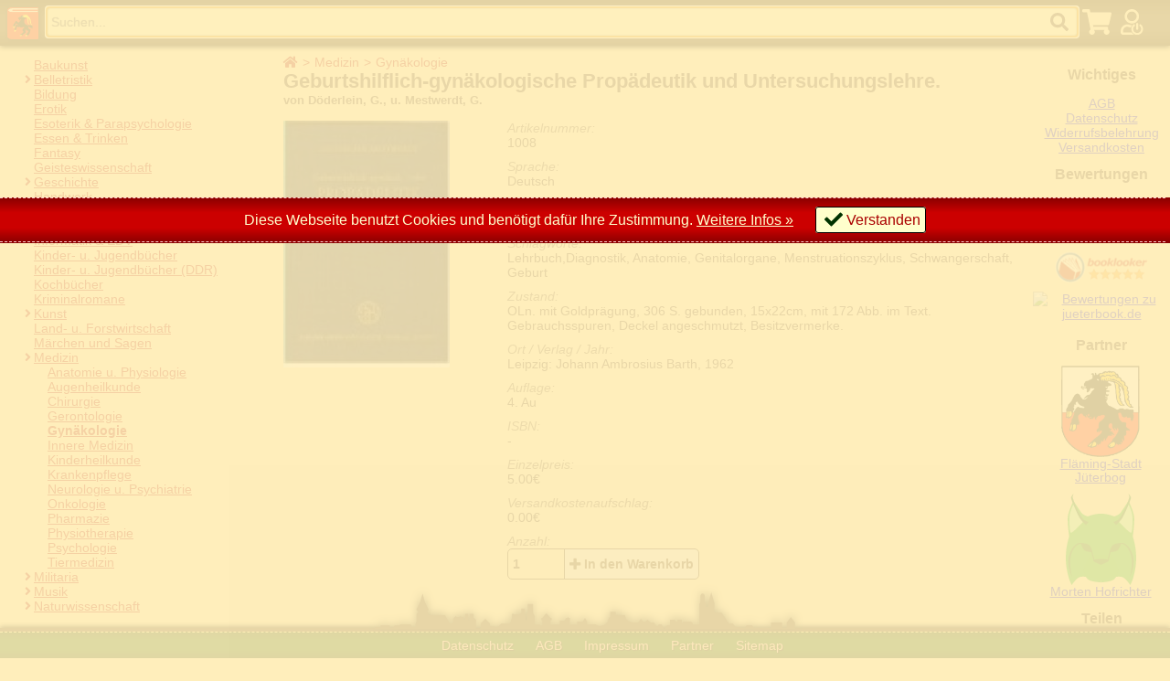

--- FILE ---
content_type: image/svg+xml
request_url: https://jueterbook.de/res/img/icons/apply.svg
body_size: 497
content:
<svg aria-hidden="true" focusable="false" data-prefix="fas" data-icon="check" class="svg-inline--fa fa-check fa-w-16" role="img" xmlns="http://www.w3.org/2000/svg" viewBox="0 0 512 512"><path fill="#030" d="M173.898 439.404l-166.4-166.4c-9.997-9.997-9.997-26.206 0-36.204l36.203-36.204c9.997-9.998 26.207-9.998 36.204 0L192 312.69 432.095 72.596c9.997-9.997 26.207-9.997 36.204 0l36.203 36.204c9.997 9.997 9.997 26.206 0 36.204l-294.4 294.401c-9.998 9.997-26.207 9.997-36.204-.001z"></path></svg>
